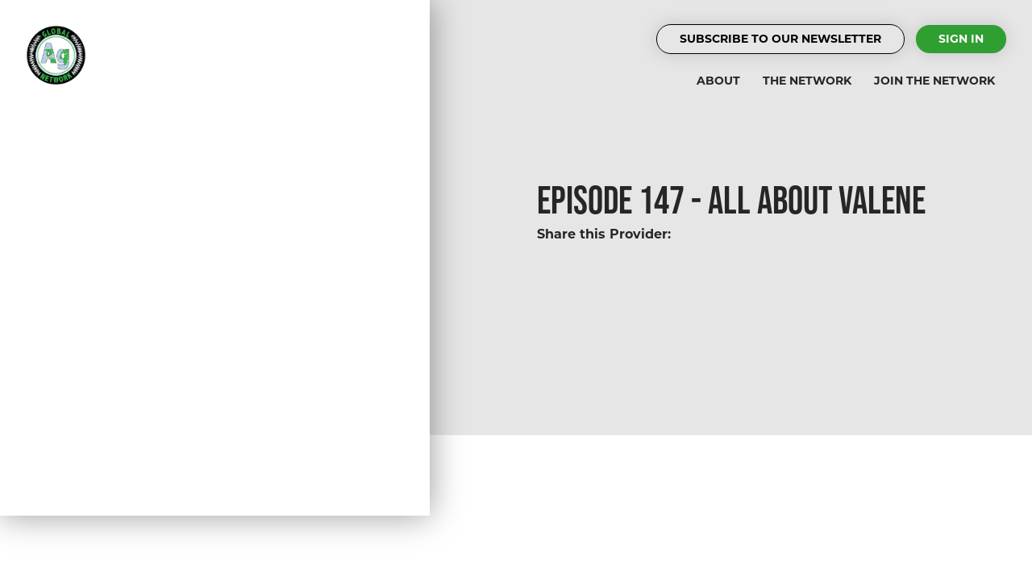

--- FILE ---
content_type: text/html; charset=UTF-8
request_url: https://globalagnetwork.com/the-millennial-ag-podcast/podcast/episode-147-all-about-valene
body_size: 4623
content:
<!DOCTYPE html>
<html>
<head>
    <link rel="apple-touch-icon" sizes="180x180" href="/apple-touch-icon.png">
    <link rel="icon" type="image/png" sizes="32x32" href="/favicon-32x32.png">
    <link rel="icon" type="image/png" sizes="16x16" href="/favicon-16x16.png">
    <link rel="manifest" href="/site.webmanifest">

    <meta http-equiv="X-UA-Compatible" content="IE=edge,chrome=1">
    <meta name="viewport" content="width=device-width,initial-scale=1.0">

    <meta name="msapplication-TileColor" content="#da532c">
    <meta name="theme-color" content="#ffffff">

    <link rel="stylesheet" href="https://use.typekit.net/foc7lza.css">
    <link rel="stylesheet" href="https://globalagnetwork.com/css/site.combined.min.css?v=1769612658">

    <script src="https://globalagnetwork.com/js/loadjs.min.js"></script><script>loadjs(['https://globalagnetwork.com/js/jquery.min.js'],'vendor');loadjs.ready('vendor',{success:function(){loadjs(['https://globalagnetwork.com/js/lazysizes.min.js','https://globalagnetwork.com/js/aos.min.js','https://globalagnetwork.com/js/velocity.min.js','https://globalagnetwork.com/js/jquery.validate.min.js','https://globalagnetwork.com/js/jquery.mask.min.js','https://globalagnetwork.com/js/bootstrap.bundle.min.js',],'plugins');loadjs.ready(['vendor','plugins'],{success:function(){loadjs(['https://globalagnetwork.com/js/mailchimp.min.js',],'utils');loadjs.ready(['vendor','plugins','utils'],{success:function(){loadjs(['https://globalagnetwork.com/js/app.min.js'],'app');loadjs.ready(['vendor','plugins','utils','app'],{success:function(){console.log('js loaded')
document.addEventListener('play',function(e){var aplayers=$('audio');var leng=$('audio').length;for(var i=0;i<leng;i++){if(aplayers[i]!=e.target){aplayers[i].pause();}}},true);}});}});}});}});</script><script>loadjs.ready(['vendor','plugins','app'],{success:function(){loadjs(['https://globalagnetwork.com/js/player.min.js','https://globalagnetwork.com/js/episode.min.js'],'episode');loadjs.ready(['vendor','plugins','app','episode'],{success:function(){}});}});</script><script type="text/javascript"src="https://globalagnetwork.com/podcast-embed/js/amplitude.js"></script>    
    <!-- Google tag (gtag.js) -->
<script async src="https://www.googletagmanager.com/gtag/js?id=G-K0HMYMLYNS"></script>
<script>
  window.dataLayer = window.dataLayer || [];
  function gtag(){dataLayer.push(arguments);}
  gtag('js', new Date());

  gtag('config', 'G-K0HMYMLYNS');
</script>




    <title>Global Ag Network | Episode 147 - All About Valene</title><meta name="generator" content="SEOmatic">
<meta name="description" content="Our ag labor series has kickstarted an increase in followers of Millennial Ag, and with so many new faces around here, we thought it’d be a good time to reintroduce ourselves!  This week, we bring you Valene! Sharp, funny, and flat-out awesome, you get an inside look at the Idaho and beef half of…">
<meta name="referrer" content="no-referrer-when-downgrade">
<meta name="robots" content="all">
<meta content="@globalagnet" property="fb:profile_id">
<meta content="en_US" property="og:locale">
<meta content="Global Ag Network" property="og:site_name">
<meta content="website" property="og:type">
<meta content="https://globalagnetwork.com/the-millennial-ag-podcast/podcast/episode-147-all-about-valene" property="og:url">
<meta content="Episode 147 - All About Valene" property="og:title">
<meta content="Our ag labor series has kickstarted an increase in followers of Millennial Ag, and with so many new faces around here, we thought it’d be a good time to reintroduce ourselves!  This week, we bring you Valene! Sharp, funny, and flat-out awesome, you get an inside look at the Idaho and beef half of…" property="og:description">
<meta name="twitter:card" content="summary_large_image">
<meta name="twitter:site" content="@GlobalAgNetwork">
<meta name="twitter:creator" content="@GlobalAgNetwork">
<meta name="twitter:title" content="Episode 147 - All About Valene">
<meta name="twitter:description" content="Our ag labor series has kickstarted an increase in followers of Millennial Ag, and with so many new faces around here, we thought it’d be a good time to reintroduce ourselves!  This week, we bring you Valene! Sharp, funny, and flat-out awesome, you get an inside look at the Idaho and beef half of…">
<link href="https://globalagnetwork.com/the-millennial-ag-podcast/podcast/episode-147-all-about-valene" rel="canonical">
<link href="https://globalagnetwork.com/" rel="home">
<link type="text/plain" href="https://globalagnetwork.com/humans.txt" rel="author"></head>

<body class="interior episode-147-all-about-valene">
    <!-- Google Tag Manager (noscript) -->
<noscript>
    <iframe src="https://www.googletagmanager.com/ns.html?id=GTM-N2WSB9Z"
            height="0" width="0" style="display:none;visibility:hidden"></iframe>
</noscript>
<!-- End Google Tag Manager (noscript) -->



<div id="sideNav">
    <nav>
        <ul>

				<li>
			<a class="button newsletter" href="#newsletter-form-status">Subscribe To Our Newsletter</a>
		</li>
		<li>
			<a class="button" href="https://globalagnetwork.com/account">Sign In</a>

		</li>

	</ul>
<ul>
	<li >
		<a href="https://globalagnetwork.com/about">About</a>
	</li>
	<li >
		<a href="https://globalagnetwork.com/network">The Network</a>
	</li>
	<li >
		<a href="https://globalagnetwork.com/join">Join The Network</a>
	</li>
</ul>
    </nav>
</div>

<div id="siteWrapper">

<header>
    <div class="row no-gutters d-flex align-items-center">
        <div class="col-4 col-sm-1">
            <a href="https://globalagnetwork.com" class="nav-logo">
                <img src="https://globalagnetwork.com/img/logo.png" alt="Global Ag Network">
            </a>
        </div>
        <div class="col-8 col-sm-11 mainnav">
            <nav class="d-none d-md-block">
                <ul>

				<li>
			<a class="button newsletter" href="#newsletter-form-status">Subscribe To Our Newsletter</a>
		</li>
		<li>
			<a class="button" href="https://globalagnetwork.com/account">Sign In</a>

		</li>

	</ul>
<ul>
	<li >
		<a href="https://globalagnetwork.com/about">About</a>
	</li>
	<li >
		<a href="https://globalagnetwork.com/network">The Network</a>
	</li>
	<li >
		<a href="https://globalagnetwork.com/join">Join The Network</a>
	</li>
</ul>
            </nav>
            <span class="d-block d-md-none" id="navTrigger"><i class="fas fa-bars"></i></span>
        </div>
    </div>
</header>



<section class="hero-container">
    <div class="row no-gutters">
        <div class="col-12 col-lg-5">

                                                                                        
            <div class="hero hero-left" style="background-image:url('')">
                                                                                                                                </div>

        </div>
        <div class="col-12 col-lg-7">
            <div class="hero-content">
                <div class="hero-content-contain">
                    
                                                                            <h1 class="mb-0">Episode 147 - All About Valene</h1>
                            
                                                        

<div class="row">
    
            <div class="col-12 col-md-6">
            <p class="list-inline-pre">Share this Provider:</p>
            <div class="social-channels">
                <ul class="list-inline">

                                        
                                        
                </ul>
            </div>
        </div>
    </div>
                                                            </div>
            </div>
        </div>
    </div>
</section>

<div class="container mb-3 mt-5">
		<div class="row">
		<div class="col-12 text-center">
			
		</div>
	</div>
	

	

</div>
<main>
        <section class="channel-content">
        <div class="container">
            <div class="row mb-5">
                <div class="col-12">
                    <p>Our ag labor series has kickstarted an increase in followers of Millennial Ag, and with so many new faces around here, we thought it’d be a good time to reintroduce ourselves! </p><p>This week, we bring you Valene! Sharp, funny, and flat-out awesome, you get an inside look at the Idaho and beef half of our podcast. She shares her background, what she’s up to currently, and then we have some really good conversation about why she’s passionate about each of her roles in ag: engineer, cow/calf producer, ranch wife, podcast host….this is a fun episode spotlighting one of the finest gals out there (Katharine’s assessment, and we know you’ll agree after you listen!)</p><p>Tune in! </p>
                    

                    
                       
                            
                        
                        
                                                
                        
                    
                    <div class="playerContainer mt-5">
                        <h5>Episode 147 - All About Valene</h5>

                        <div class="col-12">


                                                                                    
                            



    
      <noscript>
      &lt;source src=&quot;https://storage.googleapis.com/providers.globalagnetwork.com/podcasts/the-millennial-ag-podcast/episodes/Episode-147.mp3&quot; type=&quot;audio/mpeg&quot;&gt;
    </noscript>
<div class="player">

  <div class="row no-gutters" style="flex:1">


        <div class="col-12 col-lg">
      <div class="pl-4 pr-4 player-controls-container">
        <div class="row">
          <div class="col-12">
            <div class="song-meta">
              <div class="song-title"><a href="https://globalagnetwork.com/the-millennial-ag-podcast/podcast/episode-147-all-about-valene">Episode 147 - All About Valene</a></div>
              <div class="song-artist"><a href=""></a> | <strong>Mar 4, 2023</strong></div>
            </div>
          </div>
                   </div>

        <div class="row">
          <div class="col-12">
            <div class="audioContainer">
              <audio controls style="width:100%">
                <source src="https://storage.googleapis.com/providers.globalagnetwork.com/podcasts/the-millennial-ag-podcast/episodes/Episode-147.mp3" type="audio/mpeg">
              </audio> 

            

            </div>
          </div>
        </div>

              </div>
    </div>
  </div>
    <div class="card-actions">
      
<div class="share card-actions-item">
    <a data-toggle="popover" data-placement="top"  title="Embed This Episode" data-content="<iframe src=&quot;https://globalagnetwork.com/the-millennial-ag-podcast/podcast/episode-147-all-about-valene/embed&quot; style=&quot;border:0px #ffffff none;&quot; name=&quot;myiFrame&quot; scrolling=&quot;no&quot; frameborder=&quot;1&quot; marginheight=&quot;0px&quot; marginwidth=&quot;0px&quot; height=&quot;210&quot; width=&quot;100%&quot; allowfullscreen></iframe>">
        <i class="fas fa-code"></i>
    </a>
</div>

      
<div class="download card-actions-item">
    <a href="https://chtbl.com/track/115875/https://dts.podtrac.com/redirect.mp3/&lt;source src=&quot;storage.googleapis.com/providers.globalagnetwork.com/podcasts/the-millennial-ag-podcast/episodes/Episode-147.mp3&quot; type=&quot;audio/mpeg&quot;&gt;"
       target="_blank">
        <i class="fas fa-download"></i>
    </a>
</div>  </div>
  </div>



                        </div>

                    </div>


                </div>
            </div>
            <div class="row">
                <div class="col">
                    <p><a href="https://globalagnetwork.com/the-millennial-ag-podcast/podcast">Back to all episodes</a></p>
                </div>
            </div>
        </div>
    </section>

    <script type="text/javascript">
        Amplitude.init({

            "songs": [                                                {
                    "name": "Episode 147 - All About Valene",
"artist": "",
"album": "",
"url": "https://storage.googleapis.com/providers.globalagnetwork.com/podcasts/the-millennial-ag-podcast/episodes/Episode-147.mp3",
"cover_art_url": "https://storage.googleapis.com/providers.globalagnetwork.com/podcasts/ag-news-daily-podcast/and-1400.jpg"                }
            ]
        });

    </script>
   <script>
        document.getElementById('song-played-progress-0').addEventListener('click', function( e ){
          if( Amplitude.getActiveIndex() == 0 ){
            var offset = this.getBoundingClientRect();
            var x = e.pageX - offset.left;

            Amplitude.setSongPlayedPercentage( ( parseFloat( x ) / parseFloat( this.offsetWidth) ) * 100 );
          }
        });
    </script>


</main>

<footer>
    <div class="container">
        <div class="row">
            <div class="col-12">
                <div class="subscribe">
                    <div class="row">
                        <div class="col-12 col-md-6 offset-md-3 text-center">
                            <a href="https://globalagnetwork.com">
                                <img src="https://globalagnetwork.com/img/logo.png" alt="Global Ag Network" width="75">
                            </a>

                                                                                        <br><br>
                                <p><strong>Subscribe to our Newsletter</strong></p>

                                                                <div id="newsletter-form-status"></div>
<form accept-charset="utf-8" id="newsletter-form" class="" action="" method="post">
    <fieldset>
        <input type="hidden" name="CRAFT_CSRF_TOKEN" value="A51vLxW7G1cJ1VgWtFa5kZ4oHPZVPNQ3O0sj3wRMPQhi4XQBQeL_iUmoKB0i_FAgRpQVJYYi2NPERyi_Og2lDw8haOdlD3UwJaArYyyWp-4=">
        <input type="hidden" name="action" value="mailchimp-subscribe/list/subscribe">
        <input type="hidden" name="lid" value="">
        <input type="hidden" name="redirect" value="https://globalagnetwork.com">
    </fieldset>
    <fieldset>
        <div class="input-group mb-3">
            <label                    class="sr-only">Email:</label>
            <input type="email" name="email" class="form-control"
                   value=""
                   placeholder="Email Address"
                   autocomplete="email"
                   aria-describedby="Email">
            <div class="input-group-append">
                <button class="btn btn-outline-secondary" type="submit">Sign Up</button>
            </div>
        </div>
    </fieldset>
</form>                            
                        </div>
                    </div>
                </div>
            </div>
        </div>
        <div class="row">
            <div class="col-12 col-md mb-4">
                <p><strong>Global Ag Network</strong></p>
                <ul>
                    <li>
                        <p><a href="https://globalagnetwork.com">Home</a></p>
                    </li>
                    <li>
                        <p><a href="https://globalagnetwork.com/about">About</a></p>
                    </li>
                </ul>
            </div>
            <div class="col-12 col-md mb-4">
                <p><strong>The Network</strong></p>
                <ul>
                    <li>
                        <p><a href="https://globalagnetwork.com/network">Providers</a></p>
                    </li>
                    <li>
                        <p><a href="https://globalagnetwork.com/join">Join the Network</a></p>
                    </li>
                </ul>
            </div>
            <div class="col-12 col-md mb-4">
                <p><strong>Inquiries</strong></p>
                <ul>
                    <li>
                        <p><a href="https://globalagnetwork.com/contact">Contact Us</a></p>
                    </li>
                    <li>
                        <p><a href="https://globalagnetwork.com/advertise">Advertise on the Network</a></p>
                    </li>
                </ul>
            </div>
            <div class="col-12 col-md mb-4">
                <p>
                    <a href="mailto:delaney@agnewsdaily.com">delaney@agnewsdaily.com</a>
                </p>

                                
                <p><a href="tel:+1"></a></p>

                            </div>
        </div>
    </div>
</footer>

<div class="footer-bottom">
    <div class="container">
        <div class="row">
            <div class="col-12">
                <p>&copy; Global Ag Network 2026 </p>
                <p style="font-size: .7em">Google Play and the Google Play logo are trademarks of Google LLC.<br />Apple Podcast logo is a trademark of Apple Inc.</p>
            </div>
        </div>
    </div>
</div></div>

<script type="application/ld+json">{"@context":"http://schema.org","@graph":[{"@type":"ItemPage","author":{"@id":"#identity"},"copyrightHolder":{"@id":"#identity"},"copyrightYear":"2023","creator":{"@id":"#creator"},"dateModified":"2023-03-04T13:51:27-06:00","datePublished":"2023-03-04T13:51:00-06:00","description":"Our ag labor series has kickstarted an increase in followers of Millennial Ag, and with so many new faces around here, we thought it’d be a good time to reintroduce ourselves!  This week, we bring you Valene! Sharp, funny, and flat-out awesome, you get an inside look at the Idaho and beef half of our podcast. She shares her background, what she’s up to currently, and then we have some really good conversation about why she’s passionate about each of her roles in ag: engineer, cow/calf producer, ranch wife, podcast host….this is a fun episode spotlighting one of the finest gals out there (Katharine’s assessment, and we know you’ll agree after you listen!) Tune in!","headline":"Episode 147 - All About Valene","inLanguage":"en-us","mainEntityOfPage":"https://globalagnetwork.com/the-millennial-ag-podcast/podcast/episode-147-all-about-valene","name":"Episode 147 - All About Valene","publisher":{"@id":"#creator"},"url":"https://globalagnetwork.com/the-millennial-ag-podcast/podcast/episode-147-all-about-valene"},{"@id":"#identity","@type":"Organization"},{"@id":"#creator","@type":"Organization"},{"@type":"BreadcrumbList","description":"Breadcrumbs list","itemListElement":[{"@type":"ListItem","item":"https://globalagnetwork.com/","name":"Homepage","position":1},{"@type":"ListItem","item":"https://globalagnetwork.com/the-millennial-ag-podcast/podcast","name":"The Millennial Ag Podcast","position":2},{"@type":"ListItem","item":"https://globalagnetwork.com/the-millennial-ag-podcast/podcast/episode-147-all-about-valene","name":"Episode 147 - All About Valene","position":3}],"name":"Breadcrumbs"}]}</script><script>console.log('[Ad Wizard] No ads are available in the "Header Banner 970x90" group.');</script></body>
</html>